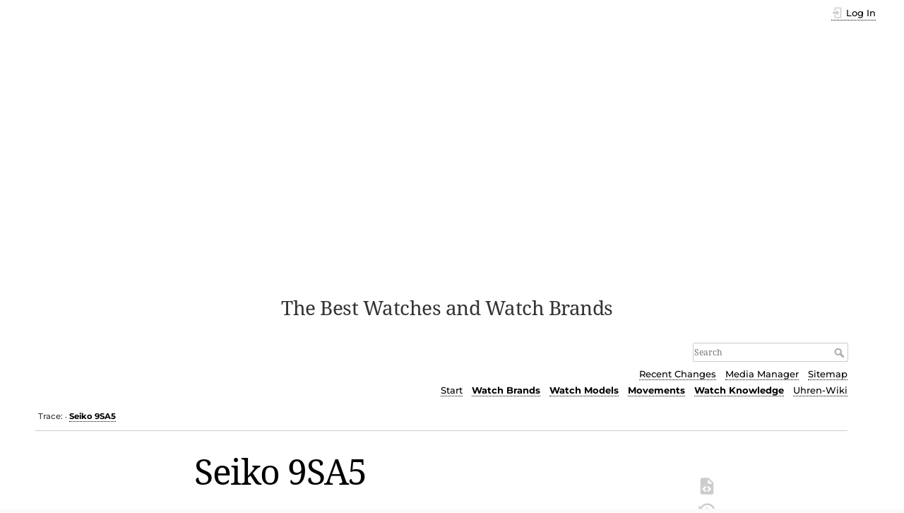

--- FILE ---
content_type: text/html; charset=utf-8
request_url: https://www.watch-wiki.net/doku.php?id=seiko_9sa5
body_size: 18278
content:
<!DOCTYPE html>
<html lang="en" dir="ltr" class="no-js">
<head>
    <meta charset="utf-8" />
    <title>Seiko 9SA5 [Watch Wiki]</title>
    <script>(function(H){H.className=H.className.replace(/\bno-js\b/,'js')})(document.documentElement)</script>
    <meta name="generator" content="DokuWiki"/>
<meta name="theme-color" content="#008800"/>
<meta name="robots" content="index,follow"/>
<meta name="keywords" content="movements,automatic movements,high-beat movements,seiko calibres"/>
<link rel="search" type="application/opensearchdescription+xml" href="/lib/exe/opensearch.php" title="Watch Wiki"/>
<link rel="start" href="/"/>
<link rel="contents" href="/doku.php?id=seiko_9sa5&amp;do=index" title="Sitemap"/>
<link rel="manifest" href="/lib/exe/manifest.php"/>
<link rel="alternate" type="application/rss+xml" title="Recent Changes" href="/feed.php"/>
<link rel="alternate" type="application/rss+xml" title="Current namespace" href="/feed.php?mode=list&amp;ns="/>
<link rel="alternate" type="text/html" title="Plain HTML" href="/doku.php?do=export_xhtml&amp;id=seiko_9sa5"/>
<link rel="alternate" type="text/plain" title="Wiki Markup" href="/doku.php?do=export_raw&amp;id=seiko_9sa5"/>
<link rel="canonical" href="https://www.watch-wiki.net/doku.php?id=seiko_9sa5"/>
<link rel="stylesheet" href="/lib/exe/css.php?t=dokuwiki&amp;tseed=d8df23bf80a1ef866370bc12f5d7604c"/>
<!--[if gte IE 9]><!-->
<script >/*<![CDATA[*/var NS='';var JSINFO = {"id":"seiko_9sa5","namespace":"","ACT":"show","useHeadingNavigation":1,"useHeadingContent":0};
/*!]]>*/</script>
<script src="/lib/exe/jquery.php?tseed=34a552433bc33cc9c3bc32527289a0b2" defer="defer"></script>
<script src="/lib/exe/js.php?t=dokuwiki&amp;tseed=d8df23bf80a1ef866370bc12f5d7604c" defer="defer"></script>
<!--<![endif]-->
    <meta name="viewport" content="width=device-width,initial-scale=1" />
    <link rel="shortcut icon" href="/lib/exe/fetch.php?media=wiki:favicon.ico" />
<link rel="apple-touch-icon" href="/lib/tpl/dokuwiki/images/apple-touch-icon.png" />
    
<!-- meta.html  START -->

<script async src="https://pagead2.googlesyndication.com/pagead/js/adsbygoogle.js?client=ca-pub-9809925180011383"
     crossorigin="anonymous"></script>

<!-- meta.html ENDE -->


</head>

<body>
    <div id="dokuwiki__site"><div id="dokuwiki__top" class="site dokuwiki mode_show tpl_dokuwiki     ">

        
<!-- ********** HEADER ********** -->
<header id="dokuwiki__header"><div class="pad group">

    
    <div class="headings group">
        <ul class="a11y skip">
            <li><a href="#dokuwiki__content">skip to content</a></li>
        </ul>

        <h1 class="logo"><a href="/doku.php?id=start"  accesskey="h" title="Home [h]"><img src="/lib/exe/fetch.php?media=wiki:logo.png" width="274" height="400" alt="" /> <span>Watch Wiki</span></a></h1>
                    <p class="claim">The Best Watches and Watch Brands</p>
            </div>

    <div class="tools group">
        <!-- USER TOOLS -->
                    <div id="dokuwiki__usertools">
                <h3 class="a11y">User Tools</h3>
                <ul>
                    <li class="action login"><a href="/doku.php?id=seiko_9sa5&amp;do=login&amp;sectok=" title="Log In" rel="nofollow"><span>Log In</span><svg xmlns="http://www.w3.org/2000/svg" width="24" height="24" viewBox="0 0 24 24"><path d="M10 17.25V14H3v-4h7V6.75L15.25 12 10 17.25M8 2h9a2 2 0 0 1 2 2v16a2 2 0 0 1-2 2H8a2 2 0 0 1-2-2v-4h2v4h9V4H8v4H6V4a2 2 0 0 1 2-2z"/></svg></a></li>                </ul>
            </div>
        
        <!-- SITE TOOLS -->
        <div id="dokuwiki__sitetools">
            <h3 class="a11y">Site Tools</h3>
            <form action="/doku.php?id=start" method="get" role="search" class="search doku_form" id="dw__search" accept-charset="utf-8"><input type="hidden" name="do" value="search" /><input type="hidden" name="id" value="seiko_9sa5" /><div class="no"><input name="q" type="text" class="edit" title="[F]" accesskey="f" placeholder="Search" autocomplete="on" id="qsearch__in" value="" /><button value="1" type="submit" title="Search">Search</button><div id="qsearch__out" class="ajax_qsearch JSpopup"></div></div></form>            <div class="mobileTools">
                <form action="/doku.php" method="get" accept-charset="utf-8"><div class="no"><input type="hidden" name="id" value="seiko_9sa5" /><select name="do" class="edit quickselect" title="Tools"><option value="">Tools</option><optgroup label="Page Tools"><option value="edit">Show pagesource</option><option value="revisions">Old revisions</option><option value="backlink">Backlinks</option></optgroup><optgroup label="Site Tools"><option value="recent">Recent Changes</option><option value="media">Media Manager</option><option value="index">Sitemap</option></optgroup><optgroup label="User Tools"><option value="login">Log In</option></optgroup></select><button type="submit">&gt;</button></div></form>            </div>
            <ul>
                <li class="action recent"><a href="/doku.php?id=seiko_9sa5&amp;do=recent" title="Recent Changes [r]" rel="nofollow" accesskey="r">Recent Changes</a></li><li class="action media"><a href="/doku.php?id=seiko_9sa5&amp;do=media&amp;ns=" title="Media Manager" rel="nofollow">Media Manager</a></li><li class="action index"><a href="/doku.php?id=seiko_9sa5&amp;do=index" title="Sitemap [x]" rel="nofollow" accesskey="x">Sitemap</a></li>            </ul>
			
			
						
			
			<!-- Reschke -->
			<ul class="header_additions">
				<li><a href="https://www.watch-wiki.net/" title="Start page (Home) [alt-h]">Start</a></li><li><b><a href="https://www.watch-wiki.net/doku.php?id=portal_watch_brands" title="Portal Watch Brands">Watch&nbsp;Brands</a></b></li><li><b><a href="https://www.watch-wiki.net/doku.php?id=portal_watch_models" title="Portal Watch Models">Watch&nbsp;Models</a></b></li><li><b><a href="https://www.watch-wiki.net/doku.php?id=portal_watch_movements" title="Portal Movements">Movements</a></b></li><li><b><a href="https://www.watch-wiki.net/doku.php?id=portal_watch_knowledge" title="Portal Watch Knowledge">Watch&nbsp;Knowledge</a></b></li><li><a href="https://www.uhren-wiki.com/doku.php" title="German Watch Wiki">Uhren-Wiki</a></li>			</ul>	 <!-- RESCHKE -->			
			
        </div>

    </div>

    <!-- BREADCRUMBS -->
            <div class="breadcrumbs">
                                        <div class="trace"><span class="bchead">Trace:</span> <span class="bcsep">•</span> <span class="curid"><bdi><a href="/doku.php?id=seiko_9sa5"  class="breadcrumbs" title="seiko_9sa5">Seiko 9SA5</a></bdi></span></div>
                    </div>
    	
	
<!-- WW autom. oben Desktop -->

<!--
<div style="clear:both;">	
<script async src="//pagead2.googlesyndication.com/pagead/js/adsbygoogle.js"></script>
<ins class="adsbygoogle"
     style="display:block"
     data-ad-client="ca-pub-9809925180011383"
     data-ad-slot="3519191824"
     data-ad-format="auto"
     data-full-width-responsive="true"></ins>
<script>
(adsbygoogle = window.adsbygoogle || []).push({});
</script>	
</div>
	
<!-- -->	
	

    <hr class="a11y" />
</div></header><!-- /header -->

        <div class="wrapper group">

            
            <!-- ********** CONTENT ********** -->
            <main id="dokuwiki__content"><div class="pad group">
                
                <div class="pageId"><span>seiko_9sa5</span></div>

                <div class="page group">
                                                            <!-- wikipage start -->
                    
<h1 class="sectionedit1" id="seiko_9sa5">Seiko 9SA5</h1>
<div class="level1">

<p>
<div class="wrap_image wrap_right plugin_wrap" style="max-width: 250px; /*max-width: 100%;*/">
<p>
<a href="/lib/exe/fetch.php?tok=37764e&amp;media=https%3A%2F%2Fwww.uhren-wiki.com%2Fimages%2FSeiko_9SA5.jpg" class="media" title="https://www.uhren-wiki.com/images/Seiko_9SA5.jpg"><img src="/lib/exe/fetch.php?tok=37764e&amp;media=https%3A%2F%2Fwww.uhren-wiki.com%2Fimages%2FSeiko_9SA5.jpg" class="media" loading="lazy" title="Seiko 9SA5 (click to enlarge!)" alt="Seiko 9SA5 (click to enlarge!)" /></a><br/>

Seiko 9SA5<br/>
© <a href="/doku.php?id=seiko" class="wikilink1" title="seiko" data-wiki-id="seiko">Seiko</a>
</p>
</div>
</p>

<p>
<strong>Seiko 9SA5</strong> is a modern <a href="/doku.php?id=automatic" class="wikilink1" title="automatic" data-wiki-id="automatic">automatic</a> <a href="/doku.php?id=manufacture_caliber" class="wikilink1" title="manufacture_caliber" data-wiki-id="manufacture_caliber">manufacture caliber</a> from <a href="/doku.php?id=seiko" class="wikilink1" title="seiko" data-wiki-id="seiko">Seiko</a>. It is a <a href="/doku.php?id=hi-beat" class="wikilink1" title="hi-beat" data-wiki-id="hi-beat">hi-beat</a>  oscillator with 36,000 A/h and with a number of newly developed technical refinements that guarantee high accuracy and high power reserve. 
</p>
<div class="wrap_ud wrap_ud_mov plugin_wrap">
<p>
<strong>Description:</strong>
</p>
<ul>
<li class="level1"><div class="li"> <a href="/doku.php?id=manufacture" class="wikilink1" title="manufacture" data-wiki-id="manufacture">Manufacture</a> caliber</div>
</li>
<li class="level1"><div class="li"> Mechanical with <a href="/doku.php?id=automatic" class="wikilink1" title="automatic" data-wiki-id="automatic">automatic</a> winding (manual winding possible)</div>
</li>
<li class="level1"><div class="li"> Double pulse escapement (in-house invention)</div>
</li>
<li class="level1"><div class="li"> Free-sprung balance (in-house invention)</div>
</li>
<li class="level1"><div class="li"> <a href="/doku.php?id=two_barrels" class="wikilink2" title="two_barrels" rel="nofollow" data-wiki-id="two_barrels">Two barrels</a></div>
</li>
<li class="level1"><div class="li"> Produced with Micro-Electro-Mechanical Systems (MEMS) technology</div>
</li>
<li class="level1"><div class="li"> Accuracy according to in-house chronometer specification</div>
</li>
</ul>

<p>
<strong>Functions:</strong>
</p>
<ul>
<li class="level1"><div class="li"> Hour, minute, <a href="/doku.php?id=center_second" class="wikilink1" title="center_second" data-wiki-id="center_second">center second</a></div>
</li>
<li class="level1"><div class="li"> Date</div>
</li>
<li class="level1"><div class="li"> <a href="/doku.php?id=stop_second" class="wikilink2" title="stop_second" rel="nofollow" data-wiki-id="stop_second">Stop second</a></div>
</li>
<li class="level1"><div class="li"> <a href="/doku.php?id=quickset_date" class="wikilink1" title="quickset_date" data-wiki-id="quickset_date">Quickset date</a></div>
</li>
</ul>

<p>
<strong>Data:</strong>
</p>
<ul>
<li class="level1"><div class="li"> Ø ? mm, H ? mm</div>
</li>
<li class="level1"><div class="li"> 47 <a href="/doku.php?id=jewels" class="wikilink1" title="jewels" data-wiki-id="jewels">jewels</a></div>
</li>
<li class="level1"><div class="li"> 36,000 A/h</div>
</li>
<li class="level1"><div class="li"> ? Parts</div>
</li>
<li class="level1"><div class="li"> <a href="/doku.php?id=power_reserve" class="wikilink1" title="power_reserve" data-wiki-id="power_reserve">Power reserve</a> 80h</div>
</li>
</ul>

<p>
<strong>Production period:</strong>
</p>
<ul>
<li class="level1"><div class="li"> From <a href="/doku.php?id=2021" class="wikilink1" title="2021" data-wiki-id="2021">2021</a></div>
</li>
</ul>
</div>
</div>

<h2 class="sectionedit4" id="external_links">External Links</h2>
<div class="level2">
<ul>
<li class="level1"><div class="li"> <a href="https://www.grand-seiko.com/global-en/about/movement/mechanical" class="urlextern" title="https://www.grand-seiko.com/global-en/about/movement/mechanical" rel="ugc nofollow">Grand Seiko Mechanical Movements</a></div>
</li>
</ul>
<div class="tags"><span>
	<a href="/doku.php?id=tag:movements&amp;do=showtag&amp;tag=Movements" class="wikilink1" title="tag:movements" rel="tag">Movements</a> |
	<a href="/doku.php?id=tag:automatic_movements&amp;do=showtag&amp;tag=Automatic_movements" class="wikilink1" title="tag:automatic_movements" rel="tag">Automatic movements</a> |
	<a href="/doku.php?id=tag:high-beat_movements&amp;do=showtag&amp;tag=High-beat_movements" class="wikilink1" title="tag:high-beat_movements" rel="tag">High-beat movements</a> |
	<a href="/doku.php?id=tag:seiko_calibres&amp;do=showtag&amp;tag=Seiko_calibres" class="wikilink1" title="tag:seiko_calibres" rel="tag">Seiko calibres</a>
</span></div>

</div>

                    <!-- wikipage stop -->
                                    </div>

                <div class="docInfo"><bdi>seiko_9sa5.txt</bdi> · Last modified: 02.12.2022 19:38 by <bdi>127.0.0.1</bdi></div>

                
                <hr class="a11y" />
            </div></main><!-- /content -->

            <!-- PAGE ACTIONS -->
            <nav id="dokuwiki__pagetools" aria-labelledby="dokuwiki__pagetools__heading">
                <h3 class="a11y" id="dokuwiki__pagetools__heading">Page Tools</h3>
                <div class="tools">
                    <ul>
                        <li class="source"><a href="/doku.php?id=seiko_9sa5&amp;do=edit" title="Show pagesource [v]" rel="nofollow" accesskey="v"><span>Show pagesource</span><svg xmlns="http://www.w3.org/2000/svg" width="24" height="24" viewBox="0 0 24 24"><path d="M13 9h5.5L13 3.5V9M6 2h8l6 6v12a2 2 0 0 1-2 2H6a2 2 0 0 1-2-2V4c0-1.11.89-2 2-2m.12 13.5l3.74 3.74 1.42-1.41-2.33-2.33 2.33-2.33-1.42-1.41-3.74 3.74m11.16 0l-3.74-3.74-1.42 1.41 2.33 2.33-2.33 2.33 1.42 1.41 3.74-3.74z"/></svg></a></li><li class="revs"><a href="/doku.php?id=seiko_9sa5&amp;do=revisions" title="Old revisions [o]" rel="nofollow" accesskey="o"><span>Old revisions</span><svg xmlns="http://www.w3.org/2000/svg" width="24" height="24" viewBox="0 0 24 24"><path d="M11 7v5.11l4.71 2.79.79-1.28-4-2.37V7m0-5C8.97 2 5.91 3.92 4.27 6.77L2 4.5V11h6.5L5.75 8.25C6.96 5.73 9.5 4 12.5 4a7.5 7.5 0 0 1 7.5 7.5 7.5 7.5 0 0 1-7.5 7.5c-3.27 0-6.03-2.09-7.06-5h-2.1c1.1 4.03 4.77 7 9.16 7 5.24 0 9.5-4.25 9.5-9.5A9.5 9.5 0 0 0 12.5 2z"/></svg></a></li><li class="backlink"><a href="/doku.php?id=seiko_9sa5&amp;do=backlink" title="Backlinks" rel="nofollow"><span>Backlinks</span><svg xmlns="http://www.w3.org/2000/svg" width="24" height="24" viewBox="0 0 24 24"><path d="M10.59 13.41c.41.39.41 1.03 0 1.42-.39.39-1.03.39-1.42 0a5.003 5.003 0 0 1 0-7.07l3.54-3.54a5.003 5.003 0 0 1 7.07 0 5.003 5.003 0 0 1 0 7.07l-1.49 1.49c.01-.82-.12-1.64-.4-2.42l.47-.48a2.982 2.982 0 0 0 0-4.24 2.982 2.982 0 0 0-4.24 0l-3.53 3.53a2.982 2.982 0 0 0 0 4.24m2.82-4.24c.39-.39 1.03-.39 1.42 0a5.003 5.003 0 0 1 0 7.07l-3.54 3.54a5.003 5.003 0 0 1-7.07 0 5.003 5.003 0 0 1 0-7.07l1.49-1.49c-.01.82.12 1.64.4 2.43l-.47.47a2.982 2.982 0 0 0 0 4.24 2.982 2.982 0 0 0 4.24 0l3.53-3.53a2.982 2.982 0 0 0 0-4.24.973.973 0 0 1 0-1.42z"/></svg></a></li><li class="top"><a href="#dokuwiki__top" title="Back to top [t]" rel="nofollow" accesskey="t"><span>Back to top</span><svg xmlns="http://www.w3.org/2000/svg" width="24" height="24" viewBox="0 0 24 24"><path d="M13 20h-2V8l-5.5 5.5-1.42-1.42L12 4.16l7.92 7.92-1.42 1.42L13 8v12z"/></svg></a></li>                    </ul>
                </div>
            </nav>
        </div><!-- /wrapper -->

        
<!-- ********** FOOTER ********** -->
<footer id="dokuwiki__footer"><div class="pad">
    
    <div class="buttons">
                <a href="https://www.dokuwiki.org/donate" title="Donate" ><img
            src="/lib/tpl/dokuwiki/images/button-donate.gif" width="80" height="15" alt="Donate" /></a>
        <a href="https://php.net" title="Powered by PHP" ><img
            src="/lib/tpl/dokuwiki/images/button-php.gif" width="80" height="15" alt="Powered by PHP" /></a>
        <a href="//validator.w3.org/check/referer" title="Valid HTML5" ><img
            src="/lib/tpl/dokuwiki/images/button-html5.png" width="80" height="15" alt="Valid HTML5" /></a>
        <a href="//jigsaw.w3.org/css-validator/check/referer?profile=css3" title="Valid CSS" ><img
            src="/lib/tpl/dokuwiki/images/button-css.png" width="80" height="15" alt="Valid CSS" /></a>
        <a href="https://dokuwiki.org/" title="Driven by DokuWiki" ><img
            src="/lib/tpl/dokuwiki/images/button-dw.png" width="80" height="15"
            alt="Driven by DokuWiki" /></a>
    </div>

    

<!-- footer.html START -->


<!-- WW autom. unten Desktop 1 -->

<!--
<div style="margin:30px 0 20px; clear:both;">
<script async src="//pagead2.googlesyndication.com/pagead/js/adsbygoogle.js"></script>
<ins class="adsbygoogle"
     style="display:block"
     data-ad-client="ca-pub-9809925180011383"
     data-ad-slot="4995925023"
     data-ad-format="auto"
     data-full-width-responsive="true"></ins>
<script>
(adsbygoogle = window.adsbygoogle || []).push({});
</script>
</div>


<!-- WW autom. unten Desktop 2 -->

<!--
<div style="margin:20px 0;">
<script async src="//pagead2.googlesyndication.com/pagead/js/adsbygoogle.js"></script>

<ins class="adsbygoogle"
     style="display:block"
     data-ad-client="ca-pub-9809925180011383"
     data-ad-slot="7949391428"
     data-ad-format="auto"
     data-full-width-responsive="true"></ins>
<script>
(adsbygoogle = window.adsbygoogle || []).push({});
</script>
</div>
-->







<div class="seitenende">
<p>
© Watch Wiki. All texts are protected by copyright. The respective copyright holders are the signatories of the contributions. For details see Impressum. Regarding objections and complaints (copyright and other rights) also see there.
<a href="https://www.watch-wiki.net/doku.php?id=watch_wiki_impressum">Impressum</a> | 
<a href="https://www.watch-wiki.net/doku.php?id=watch_wiki_privacy_policy">Privacy Policy</a> | 
<a href="https://www.watch-wiki.net/doku.php?id=watch_wiki_copyright">Copyright</a> | 
<a href="https://www.watch-wiki.net/doku.php?id=watch_wiki_about">About Watch Wiki</a>
</p>
</div>


<!-- footer.html ENDE -->
</div></footer><!-- /footer -->
    </div></div><!-- /site -->

    <div class="no"><img src="/lib/exe/taskrunner.php?id=seiko_9sa5&amp;1768380858" width="2" height="1" alt="" /></div>
    <div id="screen__mode" class="no"></div></body>
</html>


--- FILE ---
content_type: text/html; charset=utf-8
request_url: https://www.google.com/recaptcha/api2/aframe
body_size: 267
content:
<!DOCTYPE HTML><html><head><meta http-equiv="content-type" content="text/html; charset=UTF-8"></head><body><script nonce="rncPKa_pPq7A0Um7GPztXw">/** Anti-fraud and anti-abuse applications only. See google.com/recaptcha */ try{var clients={'sodar':'https://pagead2.googlesyndication.com/pagead/sodar?'};window.addEventListener("message",function(a){try{if(a.source===window.parent){var b=JSON.parse(a.data);var c=clients[b['id']];if(c){var d=document.createElement('img');d.src=c+b['params']+'&rc='+(localStorage.getItem("rc::a")?sessionStorage.getItem("rc::b"):"");window.document.body.appendChild(d);sessionStorage.setItem("rc::e",parseInt(sessionStorage.getItem("rc::e")||0)+1);localStorage.setItem("rc::h",'1768380860313');}}}catch(b){}});window.parent.postMessage("_grecaptcha_ready", "*");}catch(b){}</script></body></html>